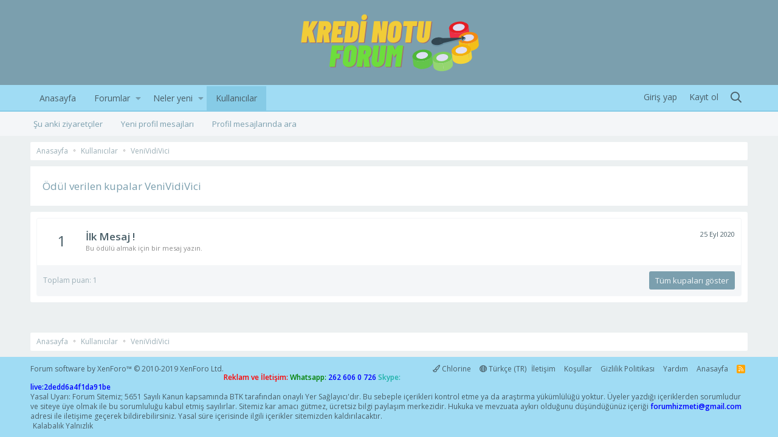

--- FILE ---
content_type: text/css; charset=utf-8
request_url: https://www.kredinotuforum.com/css.php?css=public%3Aextra.less&s=5&l=2&d=1767820988&k=09b20430da8016e3c3465e425d150f5b9bc91be3
body_size: 423
content:
@charset "UTF-8";

/********* public:extra.less ********/
.itemList-itemOverlayTop{z-index:200}.js-visitorMenuBody .menu-row{padding:15px;background:#86cbe6}.js-visitorMenuBody .menu-row *{color:#fff !important}.p-body-sidebar .block,.p-body-sideNav .block,.columnContainer-sidebar .block{padding:10px;background:#fff;border-radius:3px}.p-body-sidebar .block-container,.p-body-sideNav .block-container,.columnContainer-sidebar .block-container{border:0}.p-body-sidebar .block-body:nth-child(2),.p-body-sideNav .block-body:nth-child(2),.columnContainer-sidebar .block-body:nth-child(2){margin-top:10px}.p-body-sidebar .block-footer:nth-child(3),.p-body-sideNav .block-footer:nth-child(3),.columnContainer-sidebar .block-footer:nth-child(3){margin-top:10px;border-radius:3px}.p-body-sidebar .block-row,.p-body-sideNav .block-row,.columnContainer-sidebar .block-row{border:1px solid #f4f6f8;border-radius:3px}.p-body-sidebar .block-row+.block-row,.p-body-sideNav .block-row+.block-row,.columnContainer-sidebar .block-row+.block-row{margin-top:10px}.block[data-widget-definition="visitor_panel"] .avatar.avatar--m{width:84px;height:84px;font-size:50px}.block[data-widget-definition="visitor_panel"] .contentRow-main:before{display:none}.block[data-widget-definition="visitor_panel"] .contentRow-header{font-size:13px}.block[data-widget-definition="visitor_panel"] .contentRow-header .username{color:#f16c69}.block[data-widget-definition="visitor_panel"] .contentRow-lesser{display:none}.block[data-widget-definition="visitor_panel"] .contentRow-minor{margin-top:7px;margin-bottom:-7px}.block[data-widget-definition="visitor_panel"] .contentRow-minor .pairs{line-height:20px}.block[data-widget-section="staffMembers"] .avatar.avatar--xs{width:40px;height:40px;font-size:24px}.block[data-widget-section="staffMembers"] .contentRow{align-items:center}.block[data-widget-section="staffMembers"] .contentRow-main .username{font-weight:600}.block[data-widget-definition="forum_statistics"] .block-row{padding-top:5px;padding-bottom:5px}.block[data-widget-definition="forum_statistics"] .pairs{font-size:12px;line-height:18px}.block[data-widget-definition="forum_statistics"] .pairs>dt,.block[data-widget-definition="forum_statistics"] .pairs>dd{color:#4a5f68}.formButtonGroup{justify-content:flex-end}.formButtonGroup .button{margin-left:15px;margin-bottom:5px}.formButtonGroup .formButtonGroup-primary,.formButtonGroup .formButtonGroup-extra{display:flex;margin-bottom:0;margin-left:0;flex-direction:column;justify-content:center;flex-flow:row wrap}dd.formButtonGroup .button{margin-right:10px;margin-left:0}.formSubmitRow-controls{padding-bottom:0}.formSubmitRow-controls .button{margin-bottom:5px;margin-right:10px}.comment-inner .formRow.formRow--fullWidth.formRow--noLabel>dd{padding-top:0}body[data-template="forum_view"] .p-body-pageContent{background:transparent;padding:0}

--- FILE ---
content_type: application/javascript
request_url: https://www.kredinotuforum.com/js/brivium/chlorine/extra.js?_v=fd998b3e
body_size: 1072
content:
/////		ALL		/////

/* Tooltip */

$('.block--category .block-header').each(function () {

	var hc = $(this).children('a').width();
	var position = $(this).children('a').position();
	var pLeft = position.left;
	var pRight = $(this).outerWidth() - (pLeft + hc);

	if ( $("html").attr("dir") === 'RTL' )
	{
		$(this).children('.block-tooltip').css({'right': pRight + hc + 10});
	} else if ( $("html").attr("dir") === 'LTR' )
	{
		$(this).children('.block-tooltip').css({'left': pLeft + hc + 10});
	}

	$(".block-header > a").hover(function() {
		$(this).siblings('.block-tooltip').fadeIn('250');
	}, function() {
		$(this).siblings('.block-tooltip').fadeOut('250');
	});
});

/* Tooltip -- End */

/*Sub-node*/

$('.node-subNodeMenu').each(function() {
	$(this).appendTo($(this).siblings('.node-statsMeta'));
});

/*Sub-node -- End */

/* Block collapse */

$('.block--category .block-header').append('<div class="block-control block-control--collapse"><i></i></div>');

$('.block-minorHeader').append('<div class="block-control block-control--collapse"><i></i></div>');

$('.block-minorHeader').prepend('<div class="block-icon"><i></i></div>');

$('.bbWrapper > .bbCodeBlock > .bbCodeBlock-title').append('<div class="block-control block-control--collapse"><i></i></div>');

$('.message-attachments > .block-textHeader').append('<div class="block-control block-control--collapse"><i></i></div>');

$('.block-control--collapse').click(function(e) {
	e.preventDefault();
	var notthis = $('.active').not(this);
 	$(this).parent().toggleClass('active').nextUntil('.block-minorHeader').slideToggle('fast');
});

/* Block collapse -- End */

/* Sidebar-control */

var count = 0;
var wBodyMain = $('.p-body-main').width();
var wPage = $('.p-body-pageContent').width();
var wSideBar = $('.p-body-sidebar').width();

if ( $('body[data-template="forum_list"]').has('ul.p-breadcrumbs').length ) {
	$('ul.p-breadcrumbs').prepend('<span class="block-control block-control--sideBar"><i></i></span>');
}

if ( $(window).width() > 900 ) {
	$('.block-control--sideBar').click(function(e) {
		count++;
		var isEven = function(someNumber) {
			return (someNumber % 2 === 0) ? true : false;
		};
		
		if (isEven(count) === false) {
			$(".p-body-content").animate({paddingRight: 0, width: wBodyMain}, 500);
			$(".p-body-sidebar").animate({opacity: 0}, 500);
			setTimeout(function() {
				$(".p-body-sidebar").css('display', 'none');
			}, 500);
		}

		else if (isEven(count) === true) {
			setTimeout(function() {
				$(".p-body-sidebar").css('display', 'table-cell');
			}, 0);
			$('.p-body-sidebar').animate({opacity: 1}, 500);
			$('.p-body-content').animate({paddingRight: wBodyMain - wPage - wSideBar , width: wBodyMain - wSideBar}, 500);
			setTimeout(function() {
				$('.p-body-content, .p-body-sidebar').removeAttr('style');
			}, 600);
		}
	});
}

/* Sidebar-control -- End */

/* Footer */

$('.p-footer').append('<div class="p-footer-bottom"><div class="p-footer-inner"></div></div>');

$('.p-footer-debug').appendTo($('.p-footer-bottom > .p-footer-inner'));

$('.p-footer').each(function() {
	if ( $('.p-footer').has('.p-footer-top').length && !$('.p-footer').has('.p-footer-middle').length ) {
		$(this).children('.p-footer-top').children('.p-footer-inner').append('<div class="BRCopyright"><div class="content-brcpright"><a href="http://brivium.com/xenforo-add-ons" class="item-brcp" title="Brivium XenForo Add-ons">XenForo Add-ons</a><span>&nbsp;&amp;&nbsp;</span><a href="http://brivium.com/xenforo-styles" class="item-brcp" title="Brivium XenForo Styles">XenForo Styles</a><span> ™  © 2012-2018 Brivium LLC.</span></div></div>');
	} else if ( $('.p-footer').has('.p-footer-top').length && $('.p-footer').has('.p-footer-middle').length ) {
		$(this).children('.p-footer-middle').children('.p-footer-inner').append('<div class="BRCopyright"><div class="content-brcpright"><a href="http://brivium.com/xenforo-add-ons" class="item-brcp" title="Brivium XenForo Add-ons">XenForo Add-ons</a><span>&nbsp;&amp;&nbsp;</span><a href="http://brivium.com/xenforo-styles" class="item-brcp" title="Brivium XenForo Styles">XenForo Styles</a><span> ™  © 2012-2018 Brivium LLC.</span></div></div>');
	} else {
		$(this).children('.p-footer-inner').append('<div class="BRCopyright"><div class="content-brcpright"><a href="http://brivium.com/xenforo-add-ons" class="item-brcp" title="Brivium XenForo Add-ons">XenForo Add-ons</a><span>&nbsp;&amp;&nbsp;</span><a href="http://brivium.com/xenforo-styles" class="item-brcp" title="Brivium XenForo Styles">XenForo Styles</a><span> ™  © 2012-2018 Brivium LLC.</span></div></div>');
	}
});

$('.BRCopyright').css({'float': 'left', 'marginTop': 2, 'marginBottom': 2});

/* Footer -- End */

/* Bonus */

$('.button').closest('dl.formRow:not(.formSubmitRow, .formSubmitRow--sticky)').children('dd').addClass('formButtonGroup');

$('.message-attribution').each(function(){
	$(this).insertAfter($(this).siblings('.message-content'));
});
$('.message-attribution-main').each(function(){
	$(this).prependTo($(this).parent('').siblings('.message-footer').children('.message-actionBar').children('.actionBar-set--internal'));
});
$('.message-attribution-opposite').each(function(){
	$(this).appendTo($(this).parent('').siblings('.message-footer').children('.message-actionBar').children('.actionBar-set--external'));
});

$('.block-outer--after').each(function() {
	if ( ($(this).children().length == 1) && ($(this).children('.block-outer-opposite').children().length == 1) && ($(this).children('.block-outer-opposite').children('.showIgnoredLink').hasClass('is-hidden')) )
	{
		$(this).hide();
	}
});

$('.showIgnoredLink').click(function() {
	if ( ($(this).closest('.block-outer--after').children().length == 1) )
	{
		$(this).closest('.block-outer--after').hide();
	}
});

/////		Chlorine		/////

if ( $(window).width() > 650 ) {
	$('.message:not(.message--deleted) .message-userBanner').each(function() {
		$(this).appendTo($(this).closest('.message-cell--user'));
	});
}

$('.node').closest('.block-body').addClass('hasPadding');

$('.p-nav').find('.menu').addClass('menu--nav');